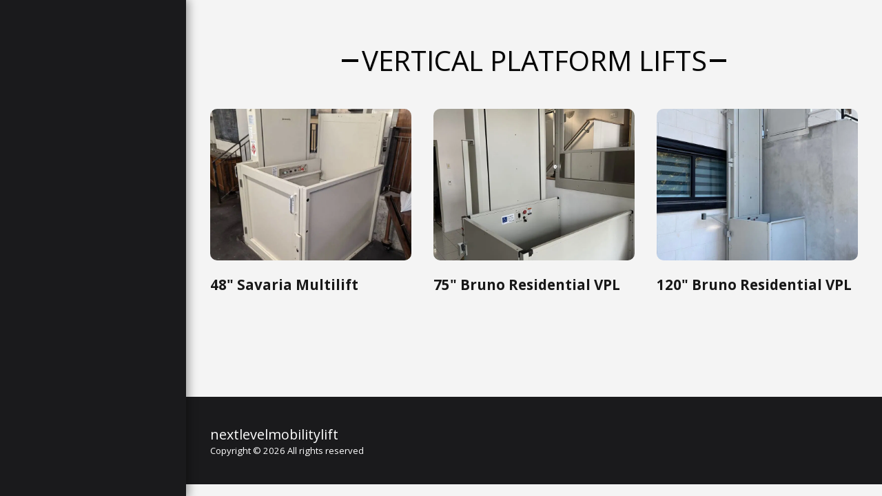

--- FILE ---
content_type: text/plain
request_url: https://www.google-analytics.com/j/collect?v=1&_v=j102&a=1737516879&t=pageview&_s=1&dl=https%3A%2F%2Fwww.nextlevelmobilitylift.com%2Fproducts%2F.c%2Fvertical-platform-lifts&ul=en-us%40posix&dt=Vertical%20Platform%20Lifts%20-%20nextlevelmobilitylift&sr=1280x720&vp=1280x720&_u=IEBAAEABAAAAACAAI~&jid=1136615567&gjid=2143707575&cid=732109292.1769711466&tid=UA-219564547-1&_gid=1809151901.1769711466&_r=1&_slc=1&z=1363336272
body_size: -454
content:
2,cG-ZD521WQB3K